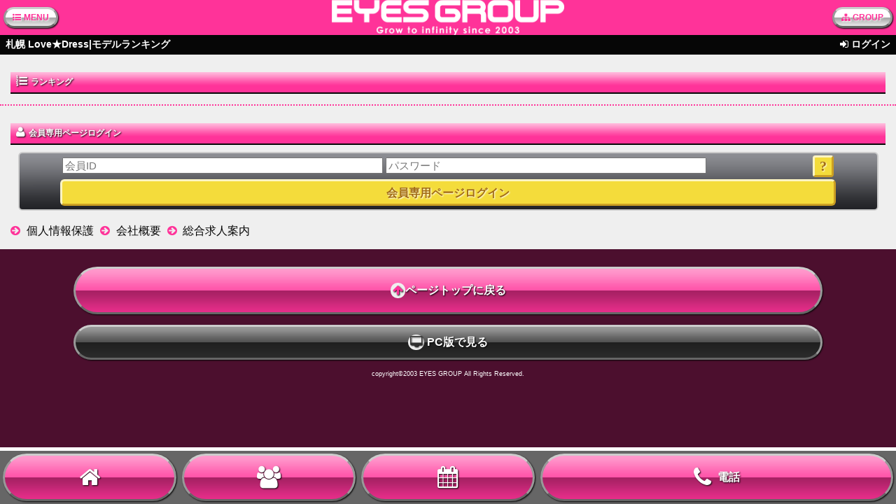

--- FILE ---
content_type: text/html; charset=shift_jis
request_url: http://love-dress.net/smart/ranking.php
body_size: 20393
content:
<!DOCTYPE html>
<html>
<head>

<meta charset="shift_jis">
<meta http-equiv="content-language" content="ja">
<meta name="author" content="eyesgroup.jp" />
<meta name="viewport" content="width=device-width initial-scale=1.0 maximum-scale=0.6667 user-scalable=yes" />
<!--<meta name="viewport" content="width=device-width,target-densitydpi=device-dp,user-scalable=no,maximum-scale=0.6667,shrink-to-fit=no"/>-->
<meta name="format-detection" content="telephone=no" />
<meta name="format-detection" content="address=no" />
<meta name="format-detection" content="email=no" />
<meta name="format-detection" content="calendarevent=no" />

<!--ホーム設置時のアイコン-->
<link rel="apple-touch-icon" href="../common/img/icon.png" />


<title>札幌 Love★Dress｜様々なニーズにお応えするデリヘル専門企業アイズグループ</title>

<!-- スタイルシート(インクルードしているPHPは最終的にCSSにしたい)
<link type="text/css" rel="stylesheet" href="common/css/style.css" /> -->


<style type="text/css">
<!--
/* 全体的なもの */
.whitewrap b{ color:#ff3399;}
.whitewrap h4{ padding:3px 0; border-color:#ff3399; border-width:2px 0 2px 0; border-style:dashed; text-align:center; color:#060606; margin-bottom:-10px;
 background-color:#ff3399; background-image:url(http://contents.eyesgroup.jp/img/w/60.png);}
.size20 div,.size33 div,.fbtn div{background-color:white; color:#ff3399;  background-image:url(http://contents.eyesgroup.jp/img/115icon_grd.png); background-size:100% 100%; border: solid 1px #ff3399;
 box-sizing:border-box; margin:0px 2px 5px; text-align:center; font-size:12px; padding:7px 0px;}
.size20 div:hover,.size33 div:hover,.fbtn div:hover{ color:white; background-color:#ff3399; cursor:pointer;}

#content h2{ overflow:hidden; background-image:url(http://contents.eyesgroup.jp/img/115icon_grd.png); background-color:#ff3399; color:white; font-weight:bolder; font-size:12px; padding:6px 8px; background-size:100% 100%;
border-width:0px 0px 2px; border-color:#060606; border-style:solid;}

.dotline{border-top: 1px dashed #ff3399;width: 100%; margin:0.5em auto;}

.smart_btn i{ background-color:#efefef; color:#ff3399; padding:3px;}

/* ヘッダー */
#header{    z-index:15; background-color:#ff3399; height:50px; position:fixed; top:0px; left:0px; width:100%;box-shadow: 0px 0px 5px #060606;}
#header a{ background-color:white; padding:5px 10px; font-size:12px; color:#ff3399; z-index:100;font-weight:bolder; margin:10px 5px; text-shadow: 1px 1px 2px #ffffff; text-decoration:none;}

.shoptelephone i{color:#ff3399;}
.topmenulink{width:100%; background-color:#ff3399; padding:25px 0; text-align:center; color:white; text-decoration:none; display:block; font-size:22px;}
.topmenulink div{font-size:9px;}

/* メイン＆フッター部メニュー */
#mainmenu tr td a,#footmenu tr th a,#footmenu tr td a,.smart_btn{background-image:url(http://contents.eyesgroup.jp/img/btn100_grd01.png);
background-size:100% 100%; background-color:#ff3399; color:white; font-weight:bolder; text-decoration:none; padding:15px 20px; overflow:hidden; display:block; font-size:16px; line-height:2;}

/* お店について */
.shopinformation dd table tr th,.whitewrap tr th,.soatopt tr th{ font-size:11px; white-space:nowrap; background-color:#ff3399; color:white; padding:0px 0.5em;}
.shopinformation dd table tr td,.whitewrap tr td,.soatopt tr td{ background-color:#ff3399; background-image:url(http://contents.eyesgroup.jp/img/w/80.png); padding:15px 0.5em;}

/* 即ヒメ */
.w20 img,.w33 img{ border-color:#ff3399; border-width:1px; width:100%; border-style:solid; box-sizing:border-box;}

/* 新人情報 */

/* 口コミ */
.dotline{border-top: 1px dashed #ff3399;width: 100%;}
.refer_mini a,.mirumiru a{ background-color:#ffffff; color:#b6800b; padding:2px 15px; text-align:center; text-decoration:none; border:1px solid #ff3399; display:block;}
.refer_mini a i,.mirumiru a i{ color:#ff3399;}

/* 個別口コミレポート*/
.p_kuchi h3{border-color:#ff3399;}
.reference .btn{ margin:0px 0.3em; font-size:14px; font-weight:bolder; padding:2px 6px; background-color:#ff3399; color:white;}

/* 口コミレポート投稿 */

/* メインカラムフッター部 */
#footer{  z-index:10; border-top: dotted 2px #ff3399;}
#footer .textlink i,#footer .textlink a:hover{ color:#ff3399;}
#footer .f_foot{ background:#ff3399 url(http://contents.eyesgroup.jp/img/b/70.png); padding:10px 0px 100px;}

/* モデルプロフィール */
#model_s_button{background-color:#ff3399;}
#model_s_text{ border:solid 1px #ff3399;}
.whitewrap dt{ background-color:#ff3399; background-image:url(http://contents.eyesgroup.jp/img/w/80.png); font-weight:bolder; font-size:12px; padding:2px 8px;}
.yoyaku{ display: inline-block; padding:3px 10px; margin:0px 20px; background-color:#ff3399; color:white; text-decoration:none; box-sizing:border-box; background-image:url(http://contents.eyesgroup.jp/img/btn100_grd01.png); background-size:100% 100%; font-weight:bolder; border:solid 1px white; line-height:1;}
.yoyaku:hover{ color:#ff3399; border:#ff3399 solid 1px; background-color:white; box-sizing:border-box;}
.cicon{ position:absolute; background-color:#ff3399; padding:2px; border-radius:50px; color:white; font-weight:bolder; height:1.5em; width:1.5em; white-space:nowrap; font-size:10px;}

.n_fee{background-color:#ff3399; color:white; font-weight:bolder; font-size:0.6rem; white-space:nowrap; overflow:hidden; text-align:center;}

/* スケジュール */

/* イベント */
.eventlist img{width:100%; vertical-align:bottom; box-sizing:border-box; border:1px solid #ff3399;}

/* ページネーション */
.pagenation div{background-color:#ff3399; color:white; text-align:center; margin-bottom:10px; font-weight:normal;}
.pagenation li{ box-sizing:border-box; border:2px solid #ff3399; padding:2px 4px; margin:2px; display:inline; color:#ff3399; font-size:20px; background-color:white; letter-spacing:-3px;}
.pagenation li.selected,.pagenation li:hover:not(.brank){background-color:#ff3399; color:white; cursor:pointer;}

/* 画像付きインフォメーション */
.imgandinfo img{width:100%; vertical-align:bottom; box-sizing:border-box; border:1px solid #ff3399;}

/* 新着情報一覧 */
.allnews dt,.ranking h3{ background-image:url(http://contents.eyesgroup.jp/img/115icon_grd.png); background-size:100% 100%; border-bottom:1px solid #ff3399; font-size:11px; overflow:hidden; background-color:#eeeeee;}

/* ランキング */
.ranking{ border-bottom:1px solid #ff3399; padding-bottom:35px;}
.ranking_ph div a{ display:block; padding:5px; font-size:12px; color:white; text-decoration:none;background-color:#ff3399; box-sizing:border-box;}

/* (左)店舗メニュー */
.shoplogo{ height:40px; margin:6px; box-sizing:border-box; background-position:center; text-align:center; padding-top:8px; color:white; background-color:#ff3399; background-image:url(http://contents.eyesgroup.jp/img/b/60.png);}

/* (右)エリアリンクブランドリンク */
.brandlogo1{ border-color:#b8091c;background-image:url(http://contents.eyesgroup.jp/img/shoplogo/br01oneesan150_50.png);}
.brandlogo2{ border-color:#ff67c8;background-image:url(http://contents.eyesgroup.jp/img/shoplogo/br02wakaduma150_50.png);}
.brandlogo3{ border-color:#e38806;background-image:url(http://contents.eyesgroup.jp/img/shoplogo/br03guilety150_50.png);}
.brandlogo4{ border-color:#b6800b;background-image:url(http://contents.eyesgroup.jp/img/shoplogo/br04renbo150_50.png);}
.brandlogo5{ border-color:#ff1483;background-image:url(http://contents.eyesgroup.jp/img/shoplogo/br05lovedress150_50.png);}
.brandlogo6{ border-color:#08a18d;background-image:url(http://contents.eyesgroup.jp/img/shoplogo/br06sophia150_50.png);}
.brandlogo7{ border-color:#440105;background-image:url(http://contents.eyesgroup.jp/img/shoplogo/br07aromavenus150_50.png);}

/* パーツのCSS */

/* リンク文字無効化 */

/* --------------------------------------------------- */
/* モデルプロフのスライダー */
.modelslider .containerInner .item { display: inline-block; height:360px; line-height: 180px; text-align: center; margin: 0 5px; border: 1px #ff3399 solid; background:#ff3399; color: rgba(0,0,0,.4); font-weight: bold; font-size: 200%; -webkit-user-select: none; user-select: none;}
-->
</style>
<link rel="stylesheet" type="text/css" href="http://kir016245.kir.jp/_smp/smart/common/css/style.css"><!-- CSS(カラーコードの変数を定義) -->
<!-- 用CSS/更(CSS) -->
<link type="text/css" rel="stylesheet" href="common/css/mmenu.css" />
<link type="text/css" rel="stylesheet" href="common/css/mmenu-positioning.css" />
<!-- WEBFONT_CSS/更 -->
<link rel="stylesheet" type="text/css" href="common/css/font-awesome.css">
<link rel="stylesheet" type="text/css" href="common/css/font-awesome-ie7.css">

<script type="text/javascript" src="http://ajax.googleapis.com/ajax/libs/jquery/2.0.2/jquery.min.js"></script>
<script type="text/javascript" src="common/js/jquery.mmenu.min.js"></script>
<script type="text/javascript" src="common/js/jquery.flickgal.min.js"></script>
<script type="text/javascript">
    //	The menu on the left
    $(function() {
        $('nav#menu-left').mmenu();
    });
    
    //	The menu on the right
    $(function() {
        $('nav#menu-right').mmenu({
            position	: 'right',
            counters	: true,
            searchfield	: true
        });

        //	Click a menu-item
        var $confirm = $('#confirmation');
        $('#menu-right a').not( '.mm-subopen' ).not( '.mm-subclose' ).bind(
            'click.example',
            function( e )
            {
                e.preventDefault();
                $confirm.show().text( 'You clicked "' + $(this).text() + '"' );
                $('#menu-right').trigger( 'close' );
            }
        );
    });
</script>
<script type="text/javascript" src="http://contents.eyesgroup.jp/js/accordionscript.js"></script>

<script>
$(function(){
  $(".modelslider").flickGal();
});
$(function(){
  $(".modelslider").flickGal({
    infinitCarousel : false,
    lockScroll      : true
  });
});
</script>






<!--該外ノーカウト-->



<!-- 挙動のスクリプト系 -->
</head>
<body>

<a name="pagetop"></a>
<div id="page">
<div id="header">
<a href="#menu-left"><i class="fa fa-list-ul"></i>MENU</a>
<a href="#menu-right" class="friends right"><i class="fa fa-sitemap"></i>GROUP</a>

<div class="grouplogo"></div>
</div>
<div id="content">
<div id="headmenu"><h1><span><i class="fa fa-sign-in"></i><a href="#loginform">ログイン</a></span>
札幌 Love★Dress|モデルランキング</h1></div>

<div class="conwrap">


<h2 class="mb0"><i class="fa fa-list-ol"></i>ランキング</h2>


















</div>

<div id="footer">
    <div class="conwrap">
                
                
        <a name="loginform"></a>
        <h2><i class="fa fa-user"></i>会員専用ページログイン</h2>
        <div style="padding:0px 0px 15px;">
            <!--会員専用ページログインフォーム-->
            <center>
<iframe allowtransparency="transparent" frameborder="0" scrolling="no" src="https://member.eyesgroup.jp/login_frame/sp" style=" width:100%; height:84px; margin:0px auto;"></iframe><!-- width:95%;-->
</center>        </div>
                
        
        <div class="textlink"><i class="fa fa-arrow-circle-right"></i>
        <a href="http://eyesgroup.jp/smart/index.php?menu=company" target="_blank">個人情報保護</a></div>
        <div class="textlink"><i class="fa fa-arrow-circle-right"></i>
        <a href="http://eyesgroup.jp/smart/index.php?menu=company" target="_blank">会社概要</a></div>
        <div class="textlink"><i class="fa fa-arrow-circle-right"></i>
        <a href="http://eyesgroup.jp/smart/recruit.php" target="_blank">総合求人案内</a></div>
        
        <!--
                        -->
    </div>
    
    
    
    <div class="f_foot">
    <a class="smart_btn btn" href="#pagetop" title="ページトップに戻る"><i class="fa fa-arrow-up"></i>ページトップに戻る</a>
    <a class="smartbtn_b btn" href="../top/" title="PC版で見る"><i class="fa fa-desktop"></i>PC版で見る</a>
    <div class="f_copy">copyright&copy;2003 EYES GROUP All Rights Reserved.</div>
    </div>
</div>

<script src="http://contents.eyesgroup.jp/js/g-anal_sm.js"></script><!-- メインカラムの最下部 -->
</div>
<nav id="menu-left"><!--class="Selected"(liにつけると初期状態で濃い色に変わる)-->
<ul>
<!----><div class="shoplogo">MAIN MENU</div>
<li><a href="../smart/"><i class="fa fa-home"></i>トップページ</a></li>
<li><a href="system.php?menu=service"><i class="fa fa-book"></i>コンセプト・サービス</a></li>
<li><a href="system.php?menu=system"><i class="fa fa-money"></i>料金システム</a></li>


    <li><a href='http://love-dress.net/costume_sp/'><i class='fa fa-suitcase'></i>コスチューム一覧</a></li>
    

<div class="shoplogo">INFORMATION</div>
<li><a href="news.php"><i class="fa fa-list-alt"></i>新着情報</a></li>
<li><a href="event.php"><i class="fa fa-paste"></i>イベント</a></li>


    <li><a href="sokuhime.php"><i class="fa fa-rocket"></i>即ヒメ一覧</a></li>


<li><a href="newface.php"><i class="fa fa-star-o"></i>新人モデル</a></li>




    <li><a href='https://twitter.com/lovenyan3583' target='_blank'>
    	<i class="fa fa-twitter-square" aria-hidden="true"></i>Twitter</a></li>
    

<div class="shoplogo">MODEL&amp;SCHEDULE</div>


<li><a href="schedule.php"><i class="fa fa-calendar"></i>出勤スケジュール</a></li>
    


<li><a href="model.php"><i class="fa fa-group"></i>在籍モデル一覧</a></li>

<li><a href="../smart/?menu=reserve"><i class="fa fa-edit"></i>公式オンライン予約</a></li>





    <li><a href='kuchikomi.php'><i class='fa fa-star'></i>公式口コミレポート一覧</a></li>
    <li><a href='../smart/?menu=contribution'><i class='fa fa-file-text-o'></i>公式口コミレポート投稿</a></li>






    <li><a href="ranking.php"><i class="fa fa-list-ol"></i>モデルランキング</a></li>





<li><a href="../smart/?menu=contact"><i class="fa fa-envelope-o"></i>お問い合わせ</a></li>
<div class="shoplogo">RECRUIT</div>


    <li><a rel="nofollow" href="https://hokkaido-tohoku.qzin.jp/dress1/?v=official" target="_blank"><i class="fa fa-female"></i>女の子求人</a></li>
    
    <li><a href="https://mensheaven.jp/1/sophia/" target="_blank"><i class="fa fa-male"></i>男子スタッフ求人</a></li>
    
    

<!--
    <li><a href="system.php?menu=recruit"><i class="fa fa-female"></i>女の子求人</a></li>
-->
<!--
-->


</ul>
</nav><!-- 左のメニュー -->
<nav id="menu-right">
<ul>
<div class="listtitle_area"></div>

<li class="area01">
<span><i class="fa fa-bookmark"></i>北海道エリア</span>
<ul>
<li class="Label">札幌市ススキノを中心に風俗街が賑わいます。平均単価が日本一安いということでも有名です。2021年5/12（水）EYES　GROUP道内初の新規エリアに出店！「旭川-ソフィア」が誕生！</li>
<li><a href="http://s-oneesan.com/smart"><div class="brandlogo1"></div>札幌 - お姉さんCLUB</a></li>
<li><a href="http://niiduma.net/smart"><div class="brandlogo2"></div>札幌 - 新妻倶楽部</a></li>
<li><a href="http://smguilty.com/smart"><div class="brandlogo3"></div>札幌 - guilty</a></li>
<li><a href="http://renbo.jp/smart"><div class="brandlogo4"></div>札幌 - club恋慕</a></li>
<li><a href="http://love-dress.net/smart"><div class="brandlogo5"></div>札幌 - Love★Dress</a></li>
<li><a href="http://s-sophia.net/smart"><div class="brandlogo6"></div>札幌 - SOPHIA</a></li>
<li><a href="http://ahk-sophia.eyesgroup.jp/smart/"><div class="brandlogo6"></div>旭川 - SOPHIA</a></li>
</ul>
</li>

<li class="area02 mienai">
<span><i class="fa fa-bookmark"></i>東北エリア</span>
<ul>
<li class="Label">---</li>
<li><a href="#">ありません</a></li>
</ul>
</li>

<li class="area03">
<span><i class="fa fa-bookmark"></i>関東エリア</span>
<ul>
<li class="Label">様々な風俗店が競い合う日本の中心都市。東京を中心に出店エリアを拡大中。※2021年4/30（金）都内初となるエステブランド「立川-ソフィア」が誕生！</li>

<li><a href="http://h-oneesan.com/smart/"><div class="brandlogo1"></div>八王子 - お姉さんCLUB</a></li>
<li><a href="http://hachiouji.aroma-v.com/smart/"><div class="brandlogo7"></div>八王子 - Aroma Venus</a></li>
<li><a href="http://tck-sophia.eyesgroup.jp/smart/"><div class="brandlogo6"></div>立川 - SOPHIA</a></li>
<li><a href="http://tokorozawa.onesan.net/smart/"><div class="brandlogo1"></div>所沢 - お姉さんCLUB</a></li>
<li><a href="http://tokorozawa.aroma-v.com/smart/"><div class="brandlogo7"></div>所沢 - Aroma Venus</a></li>

<li><a href="http://omiya.aroma-v.com/smart/"><div class="brandlogo7"></div>大宮 - Aroma Venus</a></li>

<li><a href="http://funabashi.aroma-v.com/smart/"><div class="brandlogo7"></div>船橋 - Aroma Venus</a></li>
<li><a href="http://kashiwa.aroma-v.com/smart/"><div class="brandlogo7"></div>柏 - Aroma Venus</a></li>
</ul>
</li>

<li class="area04 mienai">
<span><i class="fa fa-bookmark"></i>北陸・甲信越エリア</span>
<ul>
<li class="Label">---</li>
<li><a href="#">ありません</a></li>
</ul>
</li>

<li class="area05 mienai">
<span><i class="fa fa-bookmark"></i>東海エリア</span>
<ul>
<li class="Label">愛知県名古屋市を中心に風俗業界が最も栄えているエリアです。</li>
<li><a href="http://numazu.wakazuma.jp/smart/"><div class="brandlogo2"></div>沼津 - 若妻不倫サークル</a></li>
</ul>
</li>

<li class="area06 mienai">
<span><i class="fa fa-bookmark"></i>関西エリア</span>
<ul>
<li class="Label">ホテヘルやデリヘルが多く、エステ＆SM、M性感風俗も盛んな風俗激戦区エリアです。</li>
<li><a href="http://osaka.onesan.net/smart/"><div class="brandlogo1"></div>大阪 - お姉さんCLUB</a></li>
</ul>
</li>

<li class="area07 mienai">
<span><i class="fa fa-bookmark"></i>中国・四国エリア</span>
<ul>
<li class="Label">風俗の穴場エリア!! 隠れた名店が多数展開しています。</li>
<li><a href="http://hiroshima-wakaduma.jp/smart/"><div class="brandlogo2"></div>広島 - 若妻不倫サークル</a></li>
</ul>
</li>

<li class="area08 mienai">
<span><i class="fa fa-bookmark"></i>九州エリア</span>
<ul>
<li class="Label">---</li>
<li><a href="#">ありません</a></li>
</ul>
</li>

<div class="listtitle_brand"></div>
<li>
<span><div class="brandlogo1"></div>お姉さんCLUB</span>
<ul>
<li class="Label">
若い女の子のお店はちょっと…。でも人妻店は嫌。そんなあなたの為のお店です。</li>
<li><a href="http://s-oneesan.com/smart/">札幌</a></li>
<li><a href="http://h-oneesan.com/smart/">八王子</a></li>
<li><a href="http://tokorozawa.onesan.net/smart/">所沢</a></li>
</ul>
</li>
<li>
<span><div class="brandlogo2"></div>不倫サークル</span>
<ul>
<li class="Label">
沿線広域待ち合わせで密会不倫感覚。そのまま、恋人気分でホテルでの濃厚サービス…。</li>
<li><a href="http://niiduma.net/smart/">札幌</a></li>
</ul>
</li>
<li>
<span><div class="brandlogo3"></div>guilty&nbsp;(ギルティ)</span>
<ul>
<li class="Label">
ギルティとは「有罪」の意。Ｓ紳士によるＭ女調教ソフトＳＭ系デリバリーヘルス。</li>
<li><a href="http://smguilty.com/smart/">札幌</a></li>
</ul>
</li>
<li>
<span><div class="brandlogo4"></div>club恋慕</span>
<ul>
<li class="Label">
できれば街ですれ違ったあんな普通の女性と…。恋心忘れていませんか…？新感覚デートヘルス。</li>
<li><a href="http://renbo.jp/smart/">札幌</a></li>
</ul>
</li>
<li>
<span><div class="brandlogo5"></div>Love★Dress</span>
<ul>
<li class="Label">
美乳バスト＋コスチュームでフェティッシュワールド全開！身体のラインにこだわった美巨乳専門店。</li>
<li><a href="http://love-dress.net/smart/">札幌</a></li>
</ul>
</li>
<li>
<span><div class="brandlogo6"></div>SOPHIA</span>
<ul>
<li class="Label">
出張アロマ施術＆Ｈな性感マッサージ。性風俗とは無縁の女神が貴方の疲れを癒してくれます。</li>
<li><a href="http://s-sophia.net/smart/">札幌</a></li>
<li><a href="http://ahk-sophia.eyesgroup.jp/smart/">旭川</a></li>
<li><a href="http://tck-sophia.eyesgroup.jp/smart/">立川</a></li>
</ul>
</li>
<li>
<span><div class="brandlogo7"></div>Aroma Venus</span>
<ul>
<li class="Label">
</li>
<li><a href="http://hachiouji.aroma-v.com/smart/">八王子</a></li>

<li><a href="http://tokorozawa.aroma-v.com/smart/">所沢</a></li>
<li><a href="http://omiya.aroma-v.com/smart/">大宮</a></li>
<li><a href="http://funabashi.aroma-v.com/smart/">船橋</a></li>
<li><a href="http://kashiwa.aroma-v.com/smart/">柏</a></li>
</ul>
</li>
</ul>
</nav><!-- 右のメニュー(店名リスト) -->

<div id="footmenu">
<table border="0" cellpadding="0" cellspacing="0">
<tr>
<td><a class="btn" href="../smart/"><i class="fa fa-home"></i></a></td>
<td><a class="btn" href="model.php"><i class="fa fa-group"></i></a></td>
<td><a class="btn" href="schedule.php"><i class="fa fa-calendar"></i></a>
    </td>
<th><a class="btn" href="tel:011-552-3583"><i class="fa fa-phone"></i>電話</a></th></tr>
</table>

</div>

<!-- フッターの固定メニュー -->
</div>
</body>
</html>

--- FILE ---
content_type: text/html; charset=utf-8
request_url: https://member.eyesgroup.jp/login_frame/sp
body_size: 1342
content:
<!DOCTYPE html PUBLIC "-//W3C//DTD XHTML 1.0 Transitional//EN" "http://www.w3.org/TR/xhtml1/DTD/xhtml1-transitional.dtd">
<html xmlns="http://www.w3.org/1999/xhtml">
<head>
<meta http-equiv="Content-Type" content="text/html; charset=utf-8" />
<title>会員専用ページ / スマートフォン用ログイン</title>
</head>
<style type="text/css">
<!--
.smartlogin_bod{height:80px; border:2px #cccccc solid; width:98%; margin:0px auto;}
.smartlogin{background-image:url('/assets/login_frame/grd300-17b98b315af1c3234b28d8048bdf1e19604f75b6e1bc063d47ebed52165ea4cd.gif'); background-repeat:no-repeat; background-size:100% 100%; height:100%;}
.s_logintable{ width:90%; padding:3px 0px; height:40%;}
.s_login_frame div{ width:100%; height:25px;}
.s_login_frame input{width:42%; font-size:15px;}
.s_loginbtn{width:90%; margin:0px auto; height:32px; line-height:2;}
.what_btn{ width:24px; height:25px; line-height:1; font-size:20px;}
.what_btn a,s_loginbtn input{ text-decoration:none; color:#a26b14;}
.s_loginbtn,.what_btn{  text-align:center; background:#f4dc3b; color:#a26b14; font-weight:bolder;
text-shadow: 1px 1px 2px #fff;
border-left:3px solid #fcf4c3;
border-top:3px solid #fcf4c3;
border-right:3px solid #cca023;
border-bottom:3px solid #cca023;}

.smartlogin,
.what_btn
{border-radius:4px;-webkit-border-radius:4px;-moz-border-radius:4px;}
.smartlogin_bod,
.s_loginbtn
{border-radius:6px;-webkit-border-radius:6px;-moz-border-radius:6px;}

.s_loginbtn input { display:block; width:100%; height:100%; border-style:none; background:transparent; color:inherit; text-shadow:inherit; font:inherit; }
-->
</style>
<body style="border:0px; margin:0px; padding:0px; background-color: transparent;">
  <div class="smartlogin_bod">
    <div class="smartlogin">
      <form target="_top" action="/sessions" accept-charset="UTF-8" method="post"><input name="utf8" type="hidden" value="&#x2713;" /><input type="hidden" name="authenticity_token" value="HLWlJs7NLwZKxZXnCaL33+YZ++jlwz8OwQdujkyh2KOGEjUEQNdp5Uv9ULfJDsbk+qqX+26FlnGNik/SY7pFQQ==" />
        <table class="s_logintable" border="0" cellpadding="0" cellspacing="0" align="center">
          <tr>
            <td class="s_login_frame">
              <div style="width:100%;">
                <input type="text" name="tel_or_email" id="tel_or_email" placeholder="会員ID" />
                <input type="password" name="password" id="password" placeholder="パスワード" />
              </div>
            </td>
            <td class="what_btn"><a href="http://contents.eyesgroup.jp/mypage/description/" target="_blank">?</a></td>
          </tr>
        </table>
        <div class="s_loginbtn">
          <input type="submit" name="commit" value="会員専用ページログイン" data-disable-with="会員専用ページログイン" />
        </div>
</form>    </div>
  </div>
</body>
</html>


--- FILE ---
content_type: text/css
request_url: http://kir016245.kir.jp/_smp/smart/common/css/style.css
body_size: 17926
content:
@charset "shift_jis";
/* 全体的なもの */
body{ margin:0px; padding:0px; border:0px;font-family:'メイリオ',Meiryo,Verdana, sans-serif; color:#060606;}
i{ text-indent:0px; padding-right:0.3em;}
img{ border:0px; vertical-align:bottom;}
table{ width:100%;}
.clear{ clear:both;}
.pb30{ padding-bottom:40px}
.mb0{ margin-bottom:0px;}
.mt0{ margin-top:0px;}
.right,.f_r{ float:right;}.f_l{ float:left;}
strong{color:#aa0000;}
.mienai,.none{ display:none!important;}

/* iOSでのデフォルトスタイルをリセット */
input[type="submit"],input[type="button"] {border-radius: 0;-webkit-box-sizing: content-box;-webkit-appearance: button;appearance: button;border: none;box-sizing: border-box;cursor: pointer;}
input[type="submit"]::-webkit-search-decoration,input[type="button"]::-webkit-search-decoration {display: none;}
input[type="submit"]::focus,input[type="button"]::focus {outline-offset: -2px;}

.btn,#header a,#mainmenu tr td a,.shopinformation dt,.soat dt{border-radius:50px;border-width:3px; border-bottom-color:#666666; border-top-color:#cccccc; border-left-color:#999999; border-right-color:#999999; border-style:solid;box-shadow: 1px 1px 2px #060606;
background-image:url(http://contents.eyesgroup.jp/img/btn100_grd01.png);
background-size:100% 100%; background-repeat:no-repeat; text-align:center;}
.btn{ margin-bottom:15px;}
.btn:hover{ cursor:pointer;}
#footmenu .btn{ margin-bottom:0px;}
.soat .btn td{ font-size:22px; padding:3px; text-align:center;}
.soatopt select,.whitewrap input[type="text"],.whitewrap textarea{ font-size:18px; width:90%;}
.whitewrap select{ font-size:18px;}

.size20,.size33,.fbtn{width:20%;float:left; display:inline;}
#content h2 i{ font-size:16px; line-height:0.5;}
.smart_btn{ width:80%; margin:15px auto 15px;}

/* モデル検索フォーム */
.model_search{float: left;width: 60%; padding-left:5px; box-sizing:border-box;}
#model_s_form{position:relative;max-width:100%;margin-bottom:15px;}
#model_s_text{position:absolute;left:0;top:0;outline:0;height:34px;padding:0 10px;border-radius:2px 0 0 2px;background:white; width:70%; box-sizing:border-box;font-size:16px;}
#model_s_button{height:34px;position:absolute;right:0;top:0;border-radius:0 2px 2px 0;border:none;color:#fff;font-weight:bold;font-size:16px;width:30%; box-sizing:border-box;}

.smartbtn_b{ background-color:#303030; padding:12px;background-image:url(http://contents.eyesgroup.jp/img/btn100_grd01.png);background-size:100% 100%; color:white; font-weight:bolder; text-decoration:none; padding:6px 20px; overflow:hidden; display:block; font-size:16px; line-height:2; width:80%; margin:15px auto 15px;}
.smartbtn_b i{background-color:#efefef; color:#303030; padding:3px; margin-right:0.3em}

#page{} /* 全体のDIV */


/* ヘッダー */
#header .grouplogo{ height:100%;}
#group .groupsite .grouplogo{ height:40px;}
#header .grouplogo,#group .groupsite .grouplogo{ width:40%; margin: auto; background-size:contain; background-image:url(http://contents.eyesgroup.jp/img/eyeslogo_w.png); background-repeat:no-repeat; background-position:center;}

#header a:not(.right){ float:left;}
#content{ padding:50px 0px 0px; background-color:#efefef;}
.conwrap{ padding:15px;}
#headmenu{z-index:15; background-color:#060606; color:white; padding:5px 8px;}
#headmenu h1{ margin:0px; padding:0px;font-size:14px;}
#headmenu h1 span{ float:right;font-size:14px;}
#headmenu h1 span a,.w20 p a,.w33 p a{ color:white; text-decoration:none;}
.topimage{}
.topimage .t_main{ width:100%; vertical-align:bottom;}
.ti_wrap{background-color:#060606; padding:10px;}
.ti_wrap h1{ border:0px; margin:0px 0px 3px; font-size:14px; color:white; text-align:center; line-height:1.4;}
.m_icontitle{ background-color:#060606; padding:2px 6px; display:inline; margin-right:3px; color:white; font-size:9px;background-image:url(http://contents.eyesgroup.jp/img/115icon_grd.png);background-repeat:repeat-x; background-position:top; background-size:15px;}

.shoptelephone{background-image:url(http://contents.eyesgroup.jp/img/w/80.png); padding:5px 20px; font-size:20px; line-height:1;}

.shoptelephone a{ text-decoration:none; color:#060606;}
.shoptelephone table{ width:100%;}
.shoptelephone table tr td{ /*width:50%;*/}
.shoptelephone .carduse{ background-color:#060606;background-image:url(http://contents.eyesgroup.jp/img/btn100_grd01.png); font-weight:bolder; color:white; font-size:14px; padding:4px; text-align:center;background-size:100% 100%;}
.shoptelephone .carduse img{ height:16px;}


/* メイン＆フッター部メニュー */
#mainmenu,#footmenu{ width:100%;}
#mainmenu tr td{ width:50%; padding:4px;}
#mainmenu tr td a{ text-align:left;}.smart_btn,.smartbtn_b,#footmenu tr th a,#footmenu tr td a{ text-align:center;}
#mainmenu tr td a i,#footmenu table tr th a i,#footmenu table tr td a i{ font-size:2em; vertical-align:bottom;}
#footmenu table{ width:100%;}
#footmenu table tr td{ width:20%; padding:4px;}
#footmenu table tr th{ width:40%; padding:4px;}
#footmenu table tr td a i{ margin-right:0px;}
#footmenu table tr td a i{ padding:0px;}

/* お店について */
.shopinformation,.soat{ margin:5px auto; line-height:1;}
.shopinformation dt,.soat dt{ background-color:#060606; color:white; text-align:center; background-image:url(http://contents.eyesgroup.jp/img/btn100_grd01.png); background-size:100% 100%; font-weight:bolder; padding:10px;}
.shopinformation dt i,.soat dt i{ font-size:25px;}
.shopinformation dd,.soat dd{ font-size:12px; margin:0px; background-image:url(http://contents.eyesgroup.jp/img/w/90.png); padding:8px; margin:8px; line-height:1.5;}
.shopinformation dd h2,. soat dd h2{ margin-top:0px;}
.shopinformation dd table,.whitewrap table{ margin-top:15px;}
.topbnr{ text-align:center;}
.topbnr img{ width:100%; border-radius:8px; margin-top:10px;}


/* 即ヒメ */
.w20{ float:left; width:20%; text-align:center; font-size:10px; display:inline; color:#060606;}
.w20 p,.w33 p{ font-weight:normal; background-image:url(http://contents.eyesgroup.jp/img/b/70.png); margin:3px 0px 0px; padding:2px; color:white; text-decoration:none;}
.modelwrap{ background-image:url(http://contents.eyesgroup.jp/img/w/90.png); padding:6px; margin:3px; white-space:nowrap; overflow:hidden;}
.modelwrap p{ height:20px; box-sizing:border-box;}

/* 新人情報 */
.w33{ float:left; width:calc(100% / 3); text-align:center; font-size:10px; display:inline; color:#060606; box-sizing:border-box;}

/* 口コミ */
.t_kuchi{ width:80%; float:left; display:inline; padding-bottom:12px; position:relative;}
.t_kuchi .text{ margin:0px 5px;}
.t_kuchi .text>div img{ max-width:100%;}
.t_kuchi .text>div.soku_icon img{height:1.6em;}
.t_kuchi .text .icon-star,.t_kuchi .text .icon-star-half-empty,.t_kuchi .text .icon-star-empty
{ margin-right:0px; color:#ffd700; font-size:12px; letter-spacing:-2px;text-shadow: 0px 0px 5px #825a0a;}
.t_kuchi .text b img { height:16px; width:auto; vertical-align: middle;}
.rankicon{ height:16px; width:auto;}
.contents{font-size:12px; line-height:1.6; color:#060606;}
.contents h3{ margin:0px 0px 3px; border-bottom:#060606 solid 2px;}
.refer_mini,.mirumiru{width:50%;float:left; display:inline;}
.refer_mini a{ margin:5px 2px 0 7px;}
.mirumiru a{ margin:5px 7px 0 2px;}
.refer_mini a:hover,.mirumiru a:hover{ background-color:#FC3; color:#630; cursor:pointer;}
.refer_mini a:hover i,.mirumiru a:hover i{ color:white;}
.htmltext{ overflow:hidden;height: calc(80vw / 3 - 3em);}

.imgwrap{ position:relative;}
.micon{ position:absolute; text-align:left;}
.micon img{border:none; vertical-align:bottom; margin-bottom:1px;}

.kuchi_num{background-color:rgba(255,255,255,0.75);font-weight:bolder; display: block; padding:0em 0.3em; border-radius:3px; text-align:center;!important;}
.w20 .micon .kuchi_num{font-size:9px;}
.w33 .micon .kuchi_num{font-size:14px;}
.zeroken{ display:none;}
.ti_wrap h1 .kuchi_num{ display:inline-block; font-size:0.7em; color:white; vertical-align:middle; margin-left:0.5em; border:white 1px solid; box-sizing:border-box; background:none; text-decoration:none;}


.w20 .micon,.w20 .cicon{bottom:3px; left:3px;}
.w20 .micon img{ height:12px; width:32px;}
.w33 .micon,.w33 .cicon{bottom:5px; left:5px;}
.w33 .micon img{ height:16px; width:48px;}
.t_mname{ font-size:14px; padding:3px 0px; white-space:nowrap; overflow:hidden;}
.contents h3 span,.allnews h3 span{ float:right;background-image:url(http://contents.eyesgroup.jp/img/btn100_grd01.png); background-color:#060606; color:white; font-size:12px; margin:3px 3px 0px; padding:0px 8px; font-weight:normal; background-size:100% 100%;}
.contents h3 span a{ color:white; text-decoration:none;}
.contents h3 span i{ color:#FFCC00;}


/* 個別口コミレポート*/
.p_kuchi{ padding-bottom:12px;}
.p_kuchi .text{ margin:0px 5px;}
.p_kuchi .text .icon-star,.t_kuchi .text .icon-star-half-empty,.t_kuchi .text .icon-star-empty
{ margin-right:0px; color:#ffd700; font-size:12px; letter-spacing:-2px;text-shadow: 0px 0px 5px #825a0a;}
.p_kuchi .text img { height:16px; width:auto; vertical-align: middle;}
.reference{ text-align:center; padding-bottom:15px;}
.reference b{color:#aa0000;}


/* 口コミレポート投稿 */
.repdesc{ }
.repdesc dt{ padding:3px 1em; text-align:left; color:#060606; width:85%;margin:0px auto;}
.repdesc dd{ margin:0px;}
.repdesc dd table{ width:85%; margin:0 auto;line-height:1.6; font-size:13px; font-family: Tahoma,arial,sans;}


/* メインカラムフッター部 */
#footer .textlink{ font-size:16px; display:inline-block; margin-right:5px;}
#footer .textlink a{text-decoration:none; color:#060606;}
#footer .f_copy{ font-size:9px; text-align:center; color:white;}
#footmenu{z-index:15; position:fixed; left:0px; bottom:0px; width:100%; background-image:url(http://contents.eyesgroup.jp/img/b/60.png);}



/* モデルプロフィール */
.whitewrap{ margin-bottom:5px;background-image:url(http://contents.eyesgroup.jp/img/w/80.png); padding:15px;}
.whitewrap ul,.whitewrap dd{ margin:0px; padding:0px;}
.whitewrap dd{ line-height:1.6; padding:5px 0px 20px;}


/* スケジュール */
.calendar dd{ margin:0px;}
.calendar dt span,.eventlist dt span,.p_kuchi h2 span{ float:right; background-image:url(http://contents.eyesgroup.jp/img/w/90.png); color:#060606; font-size:12px; padding:2px 6px; text-shadow:none;}

/* イベント */
.eventlist dd{ margin:10px 0 0;}
.eventlist dt h2{ margin-bottom:0px;}

/* ページネーション */
.pagenation{ font-weight:bolder; margin:0px; padding:10px 0px; text-align:center;}
.pagenation li.brank{ border:none; background-color: transparent;}

/* 画像付きインフォメーション */
.imgandinfo{}
.imgandinfo h2{ margin:0px;}
.imgandinfo .whitewrap{ margin:8px 0px 10px;}

/* 新着情報一覧 */
.allnews{ margin:0px;}
.ranking h3{ white-space:nowrap;}
.allnews dt h3,.ranking h3{ margin:0px; padding:10px;}
.allnews dd{ margin:0px; padding:10px;}

/* ランキング */
.ranking span{font-size:12px; padding:10px;}
.ranking h3{ font-size:16px;}
.ranking_ph div{ float:left; box-sizing:border-box; padding:3px; text-align:center;}
.ranking .rank{ background-size:100% 100%; width:100%;background-image:url(http://contents.eyesgroup.jp/img/115icon_grd.png); color:white; font-weight:bolder;}
.ranking_ph div .rank img{ margin-right:0.3em;}
.ranking_ph div a img:not(.iconclass){ width:100%; box-sizing:border-box; border:1px solid white;}
.iconclass{ position:absolute; left:2px;top:-23px; vertical-align:bottom; height:20px; width:auto;}
.ranking_ph div a font{ white-space:nowrap; font-weight:normal; position:relative; display:block;}
.no1{ width:50%;} .no1 .rank img{ height:55px;}.no1 a{ border:#FC0 1px solid;}.no1 .rank{ font-size:35px;}
.no2{ width:25%;} .no2 .rank img{ height:23px;}.no2 a{ border:#CCC 1px solid;}
.no3{ width:25%;} .no3 .rank img{ height:23px;}.no3 a{ border:#630 1px solid;}
.no4{ width:25%;} .no4 .rank img{ height:23px;}.no4 a{ border:#fff 1px solid;}
.no5{ width:25%;} .no5 .rank img{ height:23px;}.no5 a{ border:#fff 1px solid;}

/* (左)店舗メニュー */
#menu-left{}
.shoplogo.br01{background-image:url(http://contents.eyesgroup.jp/img/shoplogo/br01oneesan150_50.png);}
.shoplogo.br02{background-image:url(http://contents.eyesgroup.jp/img/shoplogo/br02wakaduma150_50.png);}
.shoplogo.br03{background-image:url(http://contents.eyesgroup.jp/img/shoplogo/br03guilety150_50.png);}
.shoplogo.br04{background-image:url(http://contents.eyesgroup.jp/img/shoplogo/br04renbo150_50.png);}
.shoplogo.br05{background-image:url(http://contents.eyesgroup.jp/img/shoplogo/br05lovedress150_50.png);}
.shoplogo.br06{background-image:url(http://contents.eyesgroup.jp/img/shoplogo/br06sophia150_50.png);}
.shoplogo.br07{background-image:url(http://contents.eyesgroup.jp/img/shoplogo/br07aromavenus150_50.png);}
.shoplogo{border-radius:5px 5px 0 0;}

/* (右)エリアリンクブランドリンク */
#menu-right{}
#menu-right ul li ul .Label{ white-space:normal;}

.listtitle_area,.listtitle_brand{width:100%; height:40px;background-size:contain; background-position:center; background-repeat:no-repeat;}
.listtitle_area{background-image:url(http://contents.eyesgroup.jp/smartbase/img/grouplist_area.png);}
.listtitle_brand{background-image:url(http://contents.eyesgroup.jp/smartbase/img/grouplist_brand.png);}

#menu-right dd.area01{background-color:#6CCAE9;}
#menu-right .area01 i{ color:#6CCAE9;}
#menu-right dd.area02{background-color:#6497F5;}
#menu-right .area02 i{ color:#6497F5;}
#menu-right dd.area03{background-color:#71CE7C;}
#menu-right .area03 i{ color:#71CE7C;}
#menu-right dd.area04{background-color:#FF8BD2;}
#menu-right .area04 i{ color:#FF8BD2;}
#menu-right dd.area05{background-color:#F6BB48;}
#menu-right .area05 i{ color:#F6BB48;}
#menu-right dd.area06{background-color:#DC9CFD;}
#menu-right .area06 i{ color:#DC9CFD;}
#menu-right dd.area07{background-color:#A898FA;}
#menu-right .area07 i{ color:#A898FA;}
#menu-right dd.area08{background-color:#FF889B;}
#menu-right .area08 i{ color:#FF889B;}

.brandlogo1,.brandlogo2,.brandlogo3,.brandlogo4,.brandlogo5,.brandlogo6,.brandlogo7
{box-sizing:border-box; border-width:1px; border-style:solid; background-size:cover; height:1em; width:3em; display:inline-block; background-color:white; margin-right:0.3em;}
.brandlogo1,.brandlogo2,.brandlogo3,.brandlogo4,.brandlogo5,.brandlogo6,.brandlogo7
{border-radius:5px;-webkit-border-radius:5px;-moz-border-radius:5px;}

/* パーツのCSS */
.carduse,.modelwrap,.w20 p,.w33 p,.subetemiru,.calendar dt span,.eventlist dt span,.size20 div,.size33 div,.pagenation li,.pagenation div,.fbtn div,.p_kuchi h2 span,.refer_mini a,.mirumiru a,.ranking_ph div a img,.ranking_ph div a,.ranking .rank
{border-radius:5px;-webkit-border-radius:5px;-moz-border-radius:5px;}
.shoptelephone,.shopinformation dd,.shopinformation dd table tr th,.shopinformation dd table tr td,.contents h3 span,.modelslider,.m_icontitle,.whitewrap,.soat dd,.soatopt tr th,.soatopt tr td,.whitewrap tr th,.whitewrap tr td,.allnews h3 span,.yoyaku
{border-radius:10px;-webkit-border-radius:10px;-moz-border-radius:10px;}
.smartbtn_b,.smartbtn_b i,.smart_btn i
{border-radius:50px;-webkit-border-radius:50px;-moz-border-radius:50px;}
.rad_l
{border-radius:10px 0 0 10px;-webkit-border-radius:10px 0 0 10px;-moz-border-radius:10px 0 0 10px;}
.rad_r
{border-radius:0 10px 10px 0;-webkit-border-radius:0 10px 10px 0;-moz-border-radius:0 10px 10px 0;}
.rad_l{border-right: 1px solid #aaaaaa; width:35%;}
.rad_r{border-left: 1px solid #aaaaaa; width:35%;}
.rad_l a,.rad_r a{ display:block; width:100%; height:100%;}
.rad_l:hover,.rad_r:hover{background-image:url(http://contents.eyesgroup.jp/img/b/20.png);}
.rad_l:active,.rad_r:active{background-image:url(http://contents.eyesgroup.jp/img/b/40.png);}

#menu li,.menubtn,.groupbtn,.modelphoto .model_menu tr th,.modelphoto .model_menu tr td,.btn td,.yoyaku:hover
{text-shadow: 1px 1px 2px #ffffff;}
#group dl dt,.gr_title,.m_title,#mainmenu tr td a,.smart_btn,.smart_btn i,#content h2,.smartbtn_b,.smartbtn_b i,#footmenu tr th a,#footmenu tr td a,.shopinformation dt,.modelphoto table tr td,.ranking .rank,.topmenulink
{text-shadow: 1px 1px 2px #060606;}
#mainmenu tr td a,.modelwrap,#footmenu tr th a,#footmenu tr td a,.subetemiru,.shopinformation dd,.shoptelephone,.menubtn,.groupbtn
,.modelphoto table tr th img,.modelphoto,.modelphoto .model_menu,.whitewrap,.modelslider,.soat dd,.ranking_ph div a
{box-shadow: 1px 1px 2px #060606;}
.none{ display:none;}

/* リンク文字無効化 */
.btn a,.modelwrap a,.t_kuchi a,.p_kuchi a,.pagenation a
{ text-decoration:none; color:inherit;}

/* --------------------------------------------------- */
/* モデルプロフのスライダー */
.modelslider{ margin:20px; padding:15px 15px 0px; background-color:white;}
.modelslider h2{ margin:0px;overflow: -webkit-marquee;white-space: nowrap; text-align:center;}
.modelslider .item,.modelslider .item img { width:240px; }
.modelslider .moving {
  -webkit-transition: -webkit-transform .2s ease-out;
  -moz-transition: -moz-transform .2s ease-out;
}

.modelslider .containerInner {overflow: hidden;}
.modelslider .nav { text-align: center;}
.modelslider .nav ul{ margin:0px;}
.modelslider .nav li { display: inline-block;}

.modelslider .nav li a { text-decoration: none; color: rgba(0,0,0,.2); font-size:250%;}
.modelslider .nav li a:hover { background: lightgray;}
.modelslider .nav li a:active { background: gray;}
.modelslider .nav .selected a { color: rgba(0,0,0,1);}
.modelslider .arrows { font-size: 250%;}
.modelslider .arrows a { text-decoration: none; color: rgba(0,0,0,.6); letter-spacing:-5px;}
.modelslider .arrows a:hover { background: lightgray; color: rgba(0,0,0,1);}
.modelslider .arrows a:active { background: gray;}
.modelslider .arrows a.off { color: rgba(0,0,0,.2); background: none;}
.modelslider .arrows .prev { float: left;}
.modelslider .arrows .next { float: right;}

--- FILE ---
content_type: text/css
request_url: http://love-dress.net/smart/common/css/mmenu-positioning.css
body_size: 5548
content:
@charset "shift_jis";
/*
	position
*/

/* top */
html.mm-top.mm-opened .mm-page,
html.mm-top.mm-opened #mm-blocker
{
	top: 0%;
	left: 0;
}
html.mm-top.mm-opening .mm-page,
html.mm-top.mm-opening #mm-blocker
{
	margin: -65px 0 0 0;
	left: 0;
	top: 100%;
}

/* right */
html.mm-right.mm-opened .mm-page,
html.mm-right.mm-opened #mm-blocker
{
	left: auto;
	right: 0%;
}
html.mm-right.mm-opening .mm-page,
html.mm-right.mm-opening #mm-blocker
{
	margin: 0 -65px 0 0;
	left: auto;
	right: 100%;
}

/* bottom */
html.mm-bottom.mm-opened .mm-page,
html.mm-bottom.mm-opened #mm-blocker
{
	bottom: 0%;
	top: auto;
}
html.mm-bottom.mm-opening .mm-page,
html.mm-bottom.mm-opening #mm-blocker
{
	margin: 0 0 -65px 0;
	top: auto;
	left: 0;
	bottom: 100%;
}

.mm-menu.mm-top .mm-inner
{
	padding: 0 0 65px 0;
}
.mm-menu.mm-right .mm-inner
{
	padding: 0 0 0 65px;
}
.mm-menu.mm-bottom .mm-inner
{
	padding: 65px 0 0 0;
}

@media all and (min-width: 500px) {


	.mm-menu.mm-top,
	.mm-menu.mm-bottom
	{
		width: 100%;
	}
	html.mm-opening.mm-top .mm-page,
	html.mm-opening.mm-top #mm-blocker,
	html.mm-opening.mm-bottom .mm-page,
	html.mm-opening.mm-bottom #mm-blocker
	{
		left: 0;
	}

	.mm-menu.mm-right
	{
		width: 500px;
		left: auto;
		right: 0;
	}
	html.mm-right.mm-opening .mm-page,
	html.mm-right.mm-opening #mm-blocker
	{
		left: auto;
		right: 500px;
	}
}



/*
	z-position
*/

/* reset defaults */
html.mm-front.mm-opening .mm-page
{
	top: 0;
	right: 0;
	bottom: 0;
	left: 0;
	margin: 0;
}

/* z-indexing */
html.mm-front .mm-page,
html.mm-front #mm-blocker
{
	z-index: 0;
}
.mm-menu.mm-front
{
	z-index: 1;
}

/* styling */
.mm-menu.mm-front
{
	box-shadow: 0 0 15px rgba( 0, 0, 0, 0.5 );
}
html.mm-opened.mm-next .mm-page
{
	box-shadow: none;
}

/* animations */
.mm-menu.mm-front,
.mm-menu.mm-next
{
	-webkit-transition: none 0.4s ease;
	-moz-transition: none 0.4s ease;
	-ms-transition: none 0.4s ease;
	-o-transition: none 0.4s ease;
	transition: none 0.4s ease;

	-webkit-transition-property: top, right, bottom, left, margin, border-color, -webkit-transform;
	-moz-transition-property: top, right, bottom, left, margin, border-color, -moz-transform;
	-ms-transition-property: top, right, bottom, left, margin, border-color, -o-transform;
	-o-transition-property: top, right, bottom, left, margin, border-color, -o-transform;
	transition-property: top, right, bottom, left, margin, border-color, transform;
}
html.mm-accelerated.mm-opening .mm-menu.mm-front,
html.mm-accelerated.mm-opening .mm-menu.mm-next
{
	-webkit-transform: translate3d( 0, 0, 1px );
	-moz-transform: translate3d( 0, 0, 1px );
	-ms-transform: translate3d( 0, 0, 1px );
	-o-transform: translate3d( 0, 0, 1px );
	transform: translate3d( 0, 0, 1px );
}


/* left */
.mm-menu.mm-front .mm-inner,
.mm-menu.mm-next .mm-inner
{
	padding: 0 0 0 65px;
}
html.mm-opened .mm-menu.mm-front,
html.mm-opened .mm-menu.mm-next
{
	left: -100%;
}
html.mm-opening .mm-menu.mm-front,
html.mm-opening .mm-menu.mm-next
{
	left: 0%;
	margin: 0 0 0 -65px;
}

/* top */
.mm-menu.mm-top.mm-front,
.mm-menu.mm-top.mm-next
{
/* 	bottom: auto; */
}
.mm-menu.mm-top.mm-front .mm-inner,
.mm-menu.mm-top.mm-next .mm-inner
{
	padding: 65px 0 0 0;
}
html.mm-opened .mm-menu.mm-top.mm-front,
html.mm-opened .mm-menu.mm-top.mm-next
{
	left: 0;
	top: -100%;
}
html.mm-opening .mm-menu.mm-top.mm-front,
html.mm-opening .mm-menu.mm-top.mm-next
{
	margin: -65px 0 0 0;
	left: 0;
	top: 0%;
}

/* right */
.mm-menu.mm-right.mm-front,
.mm-menu.mm-right.mm-next
{
	left: auto;
}
.mm-menu.mm-right.mm-front .mm-inner,
.mm-menu.mm-right.mm-next .mm-inner
{
	padding: 0 65px 0 0;
}
html.mm-opened .mm-menu.mm-right.mm-front,
html.mm-opened .mm-menu.mm-right.mm-next
{
	left: auto;
	right: -100%;
}
html.mm-opening .mm-menu.mm-right.mm-front,
html.mm-opening .mm-menu.mm-right.mm-next
{
	margin: 0 -65px 0 0;
	left: auto;
	right: 0%;
}

/* bottom */
.mm-menu.mm-bottom.mm-front,
.mm-menu.mm-bottom.mm-next
{
	top: auto;
}
.mm-menu.mm-bottom.mm-front .mm-inner,
.mm-menu.mm-bottom.mm-next > .mm-inner
{
	padding: 0 0 65px 0;
}
html.mm-opened .mm-menu.mm-bottom.mm-front,
html.mm-opened .mm-menu.mm-bottom.mm-next
{
	left: 0;
	bottom: -100%;
}
html.mm-opening .mm-menu.mm-bottom.mm-front,
html.mm-opening .mm-menu.mm-bottom.mm-next
{
	margin: 0 0 -65px 0;
	left: 0;
	bottom: 0%;
}


html.mm-no-overflowscrolling.mm-right .mm-menu
{
	position: absolute;
}


@media all and (min-width: 500px) {


	/* left */
	html.mm-opened .mm-menu.mm-front,
	html.mm-opened .mm-menu.mm-next
	{
		left: -500px;
	}
	html.mm-opening .mm-menu.mm-front,
	html.mm-opening .mm-menu.mm-next
	{
		left: 0px;
	}

	/* top + bottom*/
	html.mm-opened .mm-menu.mm-top.mm-front,
	html.mm-opened .mm-menu.mm-top.mm-next,
	html.mm-opened .mm-menu.mm-bototm.mm-front,
	html.mm-opened .mm-menu.mm-bototm.mm-next,
	html.mm-opening .mm-menu.mm-top.mm-front,
	html.mm-opening .mm-menu.mm-top.mm-next,
	html.mm-opening .mm-menu.mm-bototm.mm-front,
	html.mm-opening .mm-menu.mm-bototm.mm-next
	{
		left: 0;
	}

	/* right */
	html.mm-opened .mm-menu.mm-right.mm-front,
	html.mm-opened .mm-menu.mm-right.mm-next
	{
		right: -500px;
		left: auto;
	}
	html.mm-opening .mm-menu.mm-right.mm-front,
	html.mm-opening .mm-menu.mm-right.mm-next
	{
		right: 0px;
		left: auto;
	}
}

--- FILE ---
content_type: application/javascript
request_url: http://contents.eyesgroup.jp/js/g-anal_sm.js
body_size: 12109
content:
// JavaScript Document





//蛹玲ｵｷ驕薙お繝ｪ繧｢
if(document.location.href.indexOf("niiduma.net",0)>=0){
  (function(i,s,o,g,r,a,m){i['GoogleAnalyticsObject']=r;i[r]=i[r]||function(){
  (i[r].q=i[r].q||[]).push(arguments)},i[r].l=1*new Date();a=s.createElement(o),
  m=s.getElementsByTagName(o)[0];a.async=1;a.src=g;m.parentNode.insertBefore(a,m)
  })(window,document,'script','//www.google-analytics.com/analytics.js','ga');

  ga('create', 'UA-45494973-22', 'niiduma.net');
  ga('require', 'displayfeatures');
  ga('send', 'pageview');
}
if(document.location.href.indexOf("renbo.jp",0)>=0){
  (function(i,s,o,g,r,a,m){i['GoogleAnalyticsObject']=r;i[r]=i[r]||function(){
  (i[r].q=i[r].q||[]).push(arguments)},i[r].l=1*new Date();a=s.createElement(o),
  m=s.getElementsByTagName(o)[0];a.async=1;a.src=g;m.parentNode.insertBefore(a,m)
  })(window,document,'script','//www.google-analytics.com/analytics.js','ga');

  //ga('create', 'UA-45494973-19', 'renbo.jp');
  ga('create', 'UA-45494973-2', 'renbo.jp');
  ga('require', 'displayfeatures');
  ga('send', 'pageview');
}
if(document.location.href.indexOf("s-oneesan.com",0)>=0){
  (function(i,s,o,g,r,a,m){i['GoogleAnalyticsObject']=r;i[r]=i[r]||function(){
  (i[r].q=i[r].q||[]).push(arguments)},i[r].l=1*new Date();a=s.createElement(o),
  m=s.getElementsByTagName(o)[0];a.async=1;a.src=g;m.parentNode.insertBefore(a,m)
  })(window,document,'script','//www.google-analytics.com/analytics.js','ga');

  ga('create', 'UA-45494973-20', 's-oneesan.com');
  ga('require', 'displayfeatures');
  ga('send', 'pageview');
}
if(document.location.href.indexOf("smguilty.com",0)>=0){
  (function(i,s,o,g,r,a,m){i['GoogleAnalyticsObject']=r;i[r]=i[r]||function(){
  (i[r].q=i[r].q||[]).push(arguments)},i[r].l=1*new Date();a=s.createElement(o),
  m=s.getElementsByTagName(o)[0];a.async=1;a.src=g;m.parentNode.insertBefore(a,m)
  })(window,document,'script','//www.google-analytics.com/analytics.js','ga');

  ga('create', 'UA-45494973-23', 'smguilty.com');
  ga('require', 'displayfeatures');
  ga('send', 'pageview');
}
if(document.location.href.indexOf("s-sophia.net",0)>=0){
  (function(i,s,o,g,r,a,m){i['GoogleAnalyticsObject']=r;i[r]=i[r]||function(){
  (i[r].q=i[r].q||[]).push(arguments)},i[r].l=1*new Date();a=s.createElement(o),
  m=s.getElementsByTagName(o)[0];a.async=1;a.src=g;m.parentNode.insertBefore(a,m)
  })(window,document,'script','//www.google-analytics.com/analytics.js','ga');

  ga('create', 'UA-45494973-25', 's-sophia.net');
  ga('require', 'displayfeatures');
  ga('send', 'pageview');
}
if(document.location.href.indexOf("love-dress.net",0)>=0){
  (function(i,s,o,g,r,a,m){i['GoogleAnalyticsObject']=r;i[r]=i[r]||function(){
  (i[r].q=i[r].q||[]).push(arguments)},i[r].l=1*new Date();a=s.createElement(o),
  m=s.getElementsByTagName(o)[0];a.async=1;a.src=g;m.parentNode.insertBefore(a,m)
  })(window,document,'script','//www.google-analytics.com/analytics.js','ga');

  ga('create', 'UA-45494973-24', 'love-dress.net');
  ga('require', 'displayfeatures');
  ga('send', 'pageview');
}

//髢｢譚ｱ繧ｨ繝ｪ繧｢
if(document.location.href.indexOf("tokyo-oneesan.com",0)>=0){
  (function(i,s,o,g,r,a,m){i['GoogleAnalyticsObject']=r;i[r]=i[r]||function(){
  (i[r].q=i[r].q||[]).push(arguments)},i[r].l=1*new Date();a=s.createElement(o),
  m=s.getElementsByTagName(o)[0];a.async=1;a.src=g;m.parentNode.insertBefore(a,m)
  })(window,document,'script','//www.google-analytics.com/analytics.js','ga');

  ga('create', 'UA-45494973-21', 'tokyo-oneesan.com');
  ga('require', 'displayfeatures');
  ga('send', 'pageview');
}
if(document.location.href.indexOf("h-oneesan.com",0)>=0){
  (function(i,s,o,g,r,a,m){i['GoogleAnalyticsObject']=r;i[r]=i[r]||function(){
  (i[r].q=i[r].q||[]).push(arguments)},i[r].l=1*new Date();a=s.createElement(o),
  m=s.getElementsByTagName(o)[0];a.async=1;a.src=g;m.parentNode.insertBefore(a,m)
  })(window,document,'script','//www.google-analytics.com/analytics.js','ga');

  ga('create', 'UA-45494973-29', 'h-oneesan.com');
  ga('require', 'displayfeatures');
  ga('send', 'pageview');
}
if(document.location.href.indexOf("tokorozawa.aroma-v.com",0)>=0){
  (function(i,s,o,g,r,a,m){i['GoogleAnalyticsObject']=r;i[r]=i[r]||function(){
  (i[r].q=i[r].q||[]).push(arguments)},i[r].l=1*new Date();a=s.createElement(o),
  m=s.getElementsByTagName(o)[0];a.async=1;a.src=g;m.parentNode.insertBefore(a,m)
  })(window,document,'script','//www.google-analytics.com/analytics.js','ga');

  ga('create', 'UA-45494973-27', 'aroma-v.com');
  ga('create', 'UA-52060815-9', 'aroma-v.com', {'name': 'PleasureQuest'});//繝励Ξ繧ｸ繝｣繝ｼ繧ｯ繧ｨ繧ｹ繝�
  ga('require', 'displayfeatures');
  ga('send', 'pageview');
  ga('PleasureQuest.send', 'pageview');//繝励Ξ繧ｸ繝｣繝ｼ繧ｯ繧ｨ繧ｹ繝�

}
if(document.location.href.indexOf("funabashi.aroma-v.com",0)>=0){
  (function(i,s,o,g,r,a,m){i['GoogleAnalyticsObject']=r;i[r]=i[r]||function(){
  (i[r].q=i[r].q||[]).push(arguments)},i[r].l=1*new Date();a=s.createElement(o),
  m=s.getElementsByTagName(o)[0];a.async=1;a.src=g;m.parentNode.insertBefore(a,m)
  })(window,document,'script','//www.google-analytics.com/analytics.js','ga');

  ga('create', 'UA-45494973-36', 'aroma-v.com');
  ga('create', 'UA-52060815-13', 'aroma-v.com', {'name': 'PleasureQuest'});//繝励Ξ繧ｸ繝｣繝ｼ繧ｯ繧ｨ繧ｹ繝�
  ga('require', 'displayfeatures');
  ga('send', 'pageview');
  ga('PleasureQuest.send', 'pageview');//繝励Ξ繧ｸ繝｣繝ｼ繧ｯ繧ｨ繧ｹ繝�

}
if(document.location.href.indexOf("omiya.aroma-v.com",0)>=0){
  (function(i,s,o,g,r,a,m){i['GoogleAnalyticsObject']=r;i[r]=i[r]||function(){
  (i[r].q=i[r].q||[]).push(arguments)},i[r].l=1*new Date();a=s.createElement(o),
  m=s.getElementsByTagName(o)[0];a.async=1;a.src=g;m.parentNode.insertBefore(a,m)
  })(window,document,'script','//www.google-analytics.com/analytics.js','ga');

  ga('create', 'UA-45494973-32', 'aroma-v.com');
  ga('create', 'UA-52060815-12', 'aroma-v.com', {'name': 'PleasureQuest'});//繝励Ξ繧ｸ繝｣繝ｼ繧ｯ繧ｨ繧ｹ繝�
  ga('require', 'displayfeatures');
  ga('send', 'pageview');
  ga('PleasureQuest.send', 'pageview');//繝励Ξ繧ｸ繝｣繝ｼ繧ｯ繧ｨ繧ｹ繝�

}
if(document.location.href.indexOf("hachiouji.aroma-v.com",0)>=0){
  (function(i,s,o,g,r,a,m){i['GoogleAnalyticsObject']=r;i[r]=i[r]||function(){
  (i[r].q=i[r].q||[]).push(arguments)},i[r].l=1*new Date();a=s.createElement(o),
  m=s.getElementsByTagName(o)[0];a.async=1;a.src=g;m.parentNode.insertBefore(a,m)
  })(window,document,'script','//www.google-analytics.com/analytics.js','ga');

  ga('create', 'UA-45494973-34', 'aroma-v.com');
  ga('create', 'UA-52060815-14', 'aroma-v.com', {'name': 'PleasureQuest'});//繝励Ξ繧ｸ繝｣繝ｼ繧ｯ繧ｨ繧ｹ繝�
  ga('require', 'displayfeatures');
  ga('send', 'pageview');
  ga('PleasureQuest.send', 'pageview');//繝励Ξ繧ｸ繝｣繝ｼ繧ｯ繧ｨ繧ｹ繝�

}


if(document.location.href.indexOf("kashiwa.aroma-v.com",0)>=0){
  (function(i,s,o,g,r,a,m){i['GoogleAnalyticsObject']=r;i[r]=i[r]||function(){
  (i[r].q=i[r].q||[]).push(arguments)},i[r].l=1*new Date();a=s.createElement(o),
  m=s.getElementsByTagName(o)[0];a.async=1;a.src=g;m.parentNode.insertBefore(a,m)
  })(window,document,'script','//www.google-analytics.com/analytics.js','ga');

  ga('create', 'UA-45494973-48', 'aroma-v.com');
  ga('create', 'UA-52060815-11', 'aroma-v.com', {'name': 'PleasureQuest'});//繝励Ξ繧ｸ繝｣繝ｼ繧ｯ繧ｨ繧ｹ繝�
  ga('require', 'displayfeatures');
  ga('send', 'pageview');
  ga('PleasureQuest.send', 'pageview');//繝励Ξ繧ｸ繝｣繝ｼ繧ｯ繧ｨ繧ｹ繝�
}

if(document.location.href.indexOf("chiba.aroma-v.com",0)>=0){
  (function(i,s,o,g,r,a,m){i['GoogleAnalyticsObject']=r;i[r]=i[r]||function(){
  (i[r].q=i[r].q||[]).push(arguments)},i[r].l=1*new Date();a=s.createElement(o),
  m=s.getElementsByTagName(o)[0];a.async=1;a.src=g;m.parentNode.insertBefore(a,m)
  })(window,document,'script','//www.google-analytics.com/analytics.js','ga');

  ga('create', 'UA-45494973-42', 'aroma-v.com');
  ga('create', 'UA-52060815-10', 'aroma-v.com', {'name': 'PleasureQuest'});//繝励Ξ繧ｸ繝｣繝ｼ繧ｯ繧ｨ繧ｹ繝�
  ga('require', 'displayfeatures');
  ga('send', 'pageview');
  ga('PleasureQuest.send', 'pageview');//繝励Ξ繧ｸ繝｣繝ｼ繧ｯ繧ｨ繧ｹ繝�

}
if(document.location.href.indexOf("saitama.wakazuma.jp",0)>=0){
  (function(i,s,o,g,r,a,m){i['GoogleAnalyticsObject']=r;i[r]=i[r]||function(){
  (i[r].q=i[r].q||[]).push(arguments)},i[r].l=1*new Date();a=s.createElement(o),
  m=s.getElementsByTagName(o)[0];a.async=1;a.src=g;m.parentNode.insertBefore(a,m)
  })(window,document,'script','//www.google-analytics.com/analytics.js','ga');

  ga('create', 'UA-45494973-43', 'auto');
  ga('require', 'displayfeatures');
  ga('send', 'pageview');

}

//譚ｱ豬ｷ繧ｨ繝ｪ繧｢
if(document.location.href.indexOf("numazu.wakazuma.jp",0)>=0){
  (function(i,s,o,g,r,a,m){i['GoogleAnalyticsObject']=r;i[r]=i[r]||function(){
  (i[r].q=i[r].q||[]).push(arguments)},i[r].l=1*new Date();a=s.createElement(o),
  m=s.getElementsByTagName(o)[0];a.async=1;a.src=g;m.parentNode.insertBefore(a,m)
  })(window,document,'script','//www.google-analytics.com/analytics.js','ga');

  ga('create', 'UA-45494973-28', 'wakazuma.jp');
  ga('require', 'displayfeatures');
  ga('send', 'pageview');
}

//髢｢隘ｿ繧ｨ繝ｪ繧｢
if(document.location.href.indexOf("osaka.onesan.net",0)>=0){
  (function(i,s,o,g,r,a,m){i['GoogleAnalyticsObject']=r;i[r]=i[r]||function(){
  (i[r].q=i[r].q||[]).push(arguments)},i[r].l=1*new Date();a=s.createElement(o),
  m=s.getElementsByTagName(o)[0];a.async=1;a.src=g;m.parentNode.insertBefore(a,m)
  })(window,document,'script','//www.google-analytics.com/analytics.js','ga');

  ga('create', 'UA-45494973-45', 'auto');
  ga('require', 'displayfeatures');
  ga('send', 'pageview');
}

//荳ｭ蝗帛嵜繧ｨ繝ｪ繧｢
if(document.location.href.indexOf("hiroshima-wakaduma.jp",0)>=0){
  (function(i,s,o,g,r,a,m){i['GoogleAnalyticsObject']=r;i[r]=i[r]||function(){
  (i[r].q=i[r].q||[]).push(arguments)},i[r].l=1*new Date();a=s.createElement(o),
  m=s.getElementsByTagName(o)[0];a.async=1;a.src=g;m.parentNode.insertBefore(a,m)
  })(window,document,'script','//www.google-analytics.com/analytics.js','ga');

  ga('create', 'UA-45494973-30', 'hiroshima-wakaduma.jp');
  ga('require', 'displayfeatures');
  ga('send', 'pageview');
}

//繧ｯ繝ｪ繝�け險域ｸｬ逕ｨ
jQuery(function() { 
    jQuery("a").click(function(e) {       
        var ahref = jQuery(this).attr('href');
        if (ahref.indexOf(location.hostname) != -1 || ahref.indexOf("http") == -1 ) {
            ga('send', 'event', 'naibulink', 'click', ahref);} 
        else {
            ga('send', 'event', 'gaibulink', 'click', ahref);}
        });
    });
	
	




//蜈ｨ驛ｨ髮�ｨ医さ繝ｼ繝�
(function(i,s,o,g,r,a,m){i['GoogleAnalyticsObject']=r;i[r]=i[r]||function(){
(i[r].q=i[r].q||[]).push(arguments)},i[r].l=1*new Date();a=s.createElement(o),
m=s.getElementsByTagName(o)[0];a.async=1;a.src=g;m.parentNode.insertBefore(a,m)
})(window,document,'script','//www.google-analytics.com/analytics.js','ga');

ga('create', 'UA-56014460-1', 'auto', {'name': 'EyesGroupALL'});
ga('create', 'UA-56014460-2', 'auto', {'name': 'EGA_hokkaido'});
ga('create', 'UA-56014460-3', 'auto', {'name': 'EGA_tohoku'});
ga('create', 'UA-56014460-4', 'auto', {'name': 'EGA_kanto'});
ga('create', 'UA-56014460-5', 'auto', {'name': 'EGA_hokurikukoushinetsu'});
ga('create', 'UA-56014460-6', 'auto', {'name': 'EGA_tokai'});
ga('create', 'UA-56014460-7', 'auto', {'name': 'EGA_kansai'});
ga('create', 'UA-56014460-8', 'auto', {'name': 'EGA_chushikoku'});
ga('create', 'UA-56014460-9', 'auto', {'name': 'EGA_kyushu'});
ga('require', 'displayfeatures');
ga('EyesGroupALL.send', 'pageview');
ga('EGA_hokkaido.send', 'pageview');
ga('EGA_tohoku.send', 'pageview');
ga('EGA_kanto.send', 'pageview');
ga('EGA_hokurikukoushinetsu.send', 'pageview');
ga('EGA_tokai.send', 'pageview');
ga('EGA_kansai.send', 'pageview');
ga('EGA_chushikoku.send', 'pageview');
ga('EGA_kyushu.send', 'pageview');


--- FILE ---
content_type: text/plain
request_url: https://www.google-analytics.com/j/collect?v=1&_v=j102&a=445454309&t=pageview&_s=1&dl=http%3A%2F%2Flove-dress.net%2Fsmart%2Franking.php&ul=en-us%40posix&dt=%E6%9C%AD%E5%B9%8C%20Love%E2%98%85Dress%EF%BD%9C%E6%A7%98%E3%80%85%E3%81%AA%E3%83%8B%E3%83%BC%E3%82%BA%E3%81%AB%E3%81%8A%E5%BF%9C%E3%81%88%E3%81%99%E3%82%8B%E3%83%87%E3%83%AA%E3%83%98%E3%83%AB%E5%B0%82%E9%96%80%E4%BC%81%E6%A5%AD%E3%82%A2%E3%82%A4%E3%82%BA%E3%82%B0%E3%83%AB%E3%83%BC%E3%83%97&sr=1280x720&vp=1280x720&_u=IGDAAEABAAAAAGAAI~&jid=1301568370&gjid=547171808&cid=1985625975.1769574165&tid=UA-56014460-1&_gid=508765175.1769574165&_r=1&_slc=1&z=136698137
body_size: -829
content:
2,cG-8NVPS10QF4

--- FILE ---
content_type: text/plain
request_url: https://www.google-analytics.com/j/collect?v=1&_v=j102&a=445454309&t=pageview&_s=1&dl=http%3A%2F%2Flove-dress.net%2Fsmart%2Franking.php&ul=en-us%40posix&dt=%E6%9C%AD%E5%B9%8C%20Love%E2%98%85Dress%EF%BD%9C%E6%A7%98%E3%80%85%E3%81%AA%E3%83%8B%E3%83%BC%E3%82%BA%E3%81%AB%E3%81%8A%E5%BF%9C%E3%81%88%E3%81%99%E3%82%8B%E3%83%87%E3%83%AA%E3%83%98%E3%83%AB%E5%B0%82%E9%96%80%E4%BC%81%E6%A5%AD%E3%82%A2%E3%82%A4%E3%82%BA%E3%82%B0%E3%83%AB%E3%83%BC%E3%83%97&sr=1280x720&vp=1280x720&_u=IGDAAEABAAAAAGAAI~&jid=2012593820&gjid=682557197&cid=1985625975.1769574165&tid=UA-56014460-5&_gid=508765175.1769574165&_r=1&_slc=1&z=375028230
body_size: -829
content:
2,cG-SHZ8XLZW4C

--- FILE ---
content_type: text/plain
request_url: https://www.google-analytics.com/j/collect?v=1&_v=j102&a=445454309&t=pageview&_s=1&dl=http%3A%2F%2Flove-dress.net%2Fsmart%2Franking.php&ul=en-us%40posix&dt=%E6%9C%AD%E5%B9%8C%20Love%E2%98%85Dress%EF%BD%9C%E6%A7%98%E3%80%85%E3%81%AA%E3%83%8B%E3%83%BC%E3%82%BA%E3%81%AB%E3%81%8A%E5%BF%9C%E3%81%88%E3%81%99%E3%82%8B%E3%83%87%E3%83%AA%E3%83%98%E3%83%AB%E5%B0%82%E9%96%80%E4%BC%81%E6%A5%AD%E3%82%A2%E3%82%A4%E3%82%BA%E3%82%B0%E3%83%AB%E3%83%BC%E3%83%97&sr=1280x720&vp=1280x720&_u=IGDAAEABAAAAAGAAI~&jid=844967831&gjid=1295866376&cid=1985625975.1769574165&tid=UA-56014460-4&_gid=508765175.1769574165&_r=1&_slc=1&z=1189575364
body_size: -829
content:
2,cG-FT8L0WS4D0

--- FILE ---
content_type: application/javascript
request_url: http://contents.eyesgroup.jp/js/accordionscript.js
body_size: 446
content:

$(function(){
    //$(".accordion>dd:not(:first)").hide();
	$(".accordion>dd").hide();
    $(".accordion>dt").each(function(){
        $(this).click(function(){
            if($(this).next().css("display")=="block"){
                $(".accordion>dd").slideUp("slow");
            }else{
                $(".accordion>dd").slideUp("slow");
                $(this).next().slideDown("slow");
            }
        });

    });
});


--- FILE ---
content_type: text/plain
request_url: https://www.google-analytics.com/j/collect?v=1&_v=j102&a=445454309&t=pageview&_s=1&dl=http%3A%2F%2Flove-dress.net%2Fsmart%2Franking.php&ul=en-us%40posix&dt=%E6%9C%AD%E5%B9%8C%20Love%E2%98%85Dress%EF%BD%9C%E6%A7%98%E3%80%85%E3%81%AA%E3%83%8B%E3%83%BC%E3%82%BA%E3%81%AB%E3%81%8A%E5%BF%9C%E3%81%88%E3%81%99%E3%82%8B%E3%83%87%E3%83%AA%E3%83%98%E3%83%AB%E5%B0%82%E9%96%80%E4%BC%81%E6%A5%AD%E3%82%A2%E3%82%A4%E3%82%BA%E3%82%B0%E3%83%AB%E3%83%BC%E3%83%97&sr=1280x720&vp=1280x720&_u=IGDAAEABAAAAAGAAI~&jid=1731045094&gjid=693420463&cid=1985625975.1769574165&tid=UA-56014460-6&_gid=508765175.1769574165&_r=1&_slc=1&z=1577074229
body_size: -829
content:
2,cG-X8K5E1DGMM

--- FILE ---
content_type: text/plain
request_url: https://www.google-analytics.com/j/collect?v=1&_v=j102&a=445454309&t=pageview&_s=1&dl=http%3A%2F%2Flove-dress.net%2Fsmart%2Franking.php&ul=en-us%40posix&dt=%E6%9C%AD%E5%B9%8C%20Love%E2%98%85Dress%EF%BD%9C%E6%A7%98%E3%80%85%E3%81%AA%E3%83%8B%E3%83%BC%E3%82%BA%E3%81%AB%E3%81%8A%E5%BF%9C%E3%81%88%E3%81%99%E3%82%8B%E3%83%87%E3%83%AA%E3%83%98%E3%83%AB%E5%B0%82%E9%96%80%E4%BC%81%E6%A5%AD%E3%82%A2%E3%82%A4%E3%82%BA%E3%82%B0%E3%83%AB%E3%83%BC%E3%83%97&sr=1280x720&vp=1280x720&_u=IGBAgAABAAAAACAAI~&jid=1089145267&gjid=59132863&cid=1985625975.1769574165&tid=UA-45494973-24&_gid=508765175.1769574165&_slc=1&z=1065260021
body_size: -285
content:
2,cG-M3HPYCHPQL

--- FILE ---
content_type: application/javascript
request_url: http://love-dress.net/smart/common/js/jquery.flickgal.min.js
body_size: 3163
content:
(function(){var e,g,i,m,n,p,t,B,F,G,H,I,S,T,U;U=navigator.userAgent.toLowerCase();G=0<=U.indexOf("webkit")?0:0<=U.indexOf("gecko")?1:0<=U.indexOf("msie")?2:0<=U.indexOf("opera")?3:4;S=0<=U.indexOf("iphone")||0<=U.indexOf("ipad");I=0<=U.indexOf("android");T=S||I;switch(G){case 0:p="-webkit-";break;case 1:p="-moz-";break;case 2:p="-ms-";break;case 3:p="-o-";break;case 4:p=""}t=p+"transform";B=0===G?"translate3d(":"translate(";F=0===G?"px,0,0)":"px,0)";e=T?"touchstart":"mousedown";g=T?"touchend":"mouseup";
i=T?"touchmove":"mousemove";m=0===G?"webkitTransitionEnd":3===G?"oTransitionEnd":"transitionend";n="orientationchange";I&&(n=""+n+" resize");H=function(f){return[B,f,F].join("")};
window.jQuery.fn.flickGal=function(f){f=$.extend({infinitCarousel:!1,lockScroll:!0,startIndex:0},f);return this.each(function(){var d,u,h,j,q,v,C,w,x,J,y,V,k,z,b,K,L,W,D,l,r,s,X,Y,M,A,N,E,c,O,P,Q;h=$(this);u=$(".container",h).css({overflow:"hidden"});d=$(".containerInner",u).css({position:"relative",overflow:"hidden",top:0,left:0});j=$(".item",d).css({"float":"left"});l=j.length;r=j.outerWidth(!0);y=r*l;j=j.outerHeight(!0);b=$.isNumeric(f.startIndex)?f.startIndex:0;k=z=0;W=function(a){var b;try{if(b=
window.parseInt(/(,.+?){3} (.+?)px/.exec(a.css(t))[2]),!window.isNaN(b))return b+z}catch(c){}return 0};D=function(){return 1!==G?d.offset().left:W(d)};M=function(){z=u.offset().left;k=(u.innerWidth()-r)/2;return s(b)};q=$(".nav",h);v=q.find("a[href^=#]");C=v.parent();Q=!(!q.length||!v.length||!C.length);x=$(".prev",h);w=$(".next",h);if(P=!(!x.length||!w.length))Y=function(){b=0<b?b-1:f.infinitCarousel?l-1:b;return s(b)},X=function(){b=b<l-1?b+1:f.infinitCarousel?0:b;return s(b)},K=function(){x.add(w).removeClass("off");
if(0===b)return x.addClass("off");if(b===l-1)return w.addClass("off")};c=A=N=L=E=0;O=function(a){var R;R=T?a.touches[0]:a;switch(a.type){case i:f.lockScroll&&a.preventDefault();if(c&1){a=R.pageX-E;if(c&2&&(c&4&&0<a||c&8&&0>a))a/=2;return d.css(t,H(k+A+a))}break;case e:T||a.preventDefault();c|=1;0===b&&(c|=4);b===l-1&&(c|=8);if(c&4||c&8)c|=2;N=(new Date).getTime();E=T?R.pageX:a.clientX;A=D()-z-k;h.trigger("fg_flickstart",[b]);if(d.hasClass("moving"))return d.removeClass("moving").css(t,H(k+A));break;
case g:return c=A=0,L=T?a.changedTouches[0].pageX:a.clientX,a=V(),h.trigger("fg_flickend",[a]),s(a)}};q=function(){return d.removeClass("moving")};V=function(){var a,c,d;d=(new Date).getTime()-N;a=L-E;c=b;300>d&&30<Math.abs(a)?0<a?c--:c++:(a=D()-z,a=Math.abs(0+a-k-r/2),c=Math.floor(a/r));return Math.max(0,Math.min(c,l-1))};s=function(a){d.addClass("moving");b!==a&&h.trigger("fg_change",[a]);b=a;d.css(t,H(k+-1*r*b));Q&&C.removeClass("selected").eq(b).addClass("selected");if(P)return K()};u.height(j).scroll(function(){return $(this).scrollLeft(0)});
d.height(j).width(y).css(t,H(D()));$(window).bind(T?n:"resize",M);M();Q&&(C.eq(0).addClass("selected"),v.bind(e,function(){var a;a=v.index(this);s(a);return!1}).bind("click",function(){return!1}));P&&(x.bind(e,Y),w.bind(e,X),K());y=[i,e,g];return T?(J=d[0],$.each(y,function(a,b){return J.addEventListener(b,O,!1)}),J.addEventListener(m,q,!1)):d.bind(y.join(" "),O).bind(m,q)})};})()

--- FILE ---
content_type: text/plain
request_url: https://www.google-analytics.com/j/collect?v=1&_v=j102&a=445454309&t=pageview&_s=1&dl=http%3A%2F%2Flove-dress.net%2Fsmart%2Franking.php&ul=en-us%40posix&dt=%E6%9C%AD%E5%B9%8C%20Love%E2%98%85Dress%EF%BD%9C%E6%A7%98%E3%80%85%E3%81%AA%E3%83%8B%E3%83%BC%E3%82%BA%E3%81%AB%E3%81%8A%E5%BF%9C%E3%81%88%E3%81%99%E3%82%8B%E3%83%87%E3%83%AA%E3%83%98%E3%83%AB%E5%B0%82%E9%96%80%E4%BC%81%E6%A5%AD%E3%82%A2%E3%82%A4%E3%82%BA%E3%82%B0%E3%83%AB%E3%83%BC%E3%83%97&sr=1280x720&vp=1280x720&_u=IGDAAEABAAAAAGAAI~&jid=1136352926&gjid=773202389&cid=1985625975.1769574165&tid=UA-56014460-8&_gid=508765175.1769574165&_r=1&_slc=1&z=1561877326
body_size: -829
content:
2,cG-BR55FYMSNW

--- FILE ---
content_type: text/plain
request_url: https://www.google-analytics.com/j/collect?v=1&_v=j102&a=445454309&t=pageview&_s=1&dl=http%3A%2F%2Flove-dress.net%2Fsmart%2Franking.php&ul=en-us%40posix&dt=%E6%9C%AD%E5%B9%8C%20Love%E2%98%85Dress%EF%BD%9C%E6%A7%98%E3%80%85%E3%81%AA%E3%83%8B%E3%83%BC%E3%82%BA%E3%81%AB%E3%81%8A%E5%BF%9C%E3%81%88%E3%81%99%E3%82%8B%E3%83%87%E3%83%AA%E3%83%98%E3%83%AB%E5%B0%82%E9%96%80%E4%BC%81%E6%A5%AD%E3%82%A2%E3%82%A4%E3%82%BA%E3%82%B0%E3%83%AB%E3%83%BC%E3%83%97&sr=1280x720&vp=1280x720&_u=IGDAAEABAAAAAGAAI~&jid=1927764927&gjid=1771409997&cid=1985625975.1769574165&tid=UA-56014460-3&_gid=508765175.1769574165&_r=1&_slc=1&z=2026475744
body_size: -829
content:
2,cG-LY6D8XF6XQ

--- FILE ---
content_type: text/plain
request_url: https://www.google-analytics.com/j/collect?v=1&_v=j102&a=445454309&t=pageview&_s=1&dl=http%3A%2F%2Flove-dress.net%2Fsmart%2Franking.php&ul=en-us%40posix&dt=%E6%9C%AD%E5%B9%8C%20Love%E2%98%85Dress%EF%BD%9C%E6%A7%98%E3%80%85%E3%81%AA%E3%83%8B%E3%83%BC%E3%82%BA%E3%81%AB%E3%81%8A%E5%BF%9C%E3%81%88%E3%81%99%E3%82%8B%E3%83%87%E3%83%AA%E3%83%98%E3%83%AB%E5%B0%82%E9%96%80%E4%BC%81%E6%A5%AD%E3%82%A2%E3%82%A4%E3%82%BA%E3%82%B0%E3%83%AB%E3%83%BC%E3%83%97&sr=1280x720&vp=1280x720&_u=IGDAAEABAAAAAGAAI~&jid=908669288&gjid=541197652&cid=1985625975.1769574165&tid=UA-56014460-2&_gid=508765175.1769574165&_r=1&_slc=1&z=1417696371
body_size: -829
content:
2,cG-9JJFJYCEXG

--- FILE ---
content_type: text/plain
request_url: https://www.google-analytics.com/j/collect?v=1&_v=j102&a=445454309&t=pageview&_s=1&dl=http%3A%2F%2Flove-dress.net%2Fsmart%2Franking.php&ul=en-us%40posix&dt=%E6%9C%AD%E5%B9%8C%20Love%E2%98%85Dress%EF%BD%9C%E6%A7%98%E3%80%85%E3%81%AA%E3%83%8B%E3%83%BC%E3%82%BA%E3%81%AB%E3%81%8A%E5%BF%9C%E3%81%88%E3%81%99%E3%82%8B%E3%83%87%E3%83%AA%E3%83%98%E3%83%AB%E5%B0%82%E9%96%80%E4%BC%81%E6%A5%AD%E3%82%A2%E3%82%A4%E3%82%BA%E3%82%B0%E3%83%AB%E3%83%BC%E3%83%97&sr=1280x720&vp=1280x720&_u=IGDAAEABAAAAAGAAI~&jid=807542469&gjid=977917367&cid=1985625975.1769574165&tid=UA-56014460-9&_gid=508765175.1769574165&_r=1&_slc=1&z=1339261128
body_size: -829
content:
2,cG-9VC2B0DSV4

--- FILE ---
content_type: text/plain
request_url: https://www.google-analytics.com/j/collect?v=1&_v=j102&a=445454309&t=pageview&_s=1&dl=http%3A%2F%2Flove-dress.net%2Fsmart%2Franking.php&ul=en-us%40posix&dt=%E6%9C%AD%E5%B9%8C%20Love%E2%98%85Dress%EF%BD%9C%E6%A7%98%E3%80%85%E3%81%AA%E3%83%8B%E3%83%BC%E3%82%BA%E3%81%AB%E3%81%8A%E5%BF%9C%E3%81%88%E3%81%99%E3%82%8B%E3%83%87%E3%83%AA%E3%83%98%E3%83%AB%E5%B0%82%E9%96%80%E4%BC%81%E6%A5%AD%E3%82%A2%E3%82%A4%E3%82%BA%E3%82%B0%E3%83%AB%E3%83%BC%E3%83%97&sr=1280x720&vp=1280x720&_u=IGDAAEABAAAAAGAAI~&jid=759382366&gjid=855872634&cid=1985625975.1769574165&tid=UA-56014460-7&_gid=508765175.1769574165&_r=1&_slc=1&z=227671645
body_size: -829
content:
2,cG-JMXF9EM85V